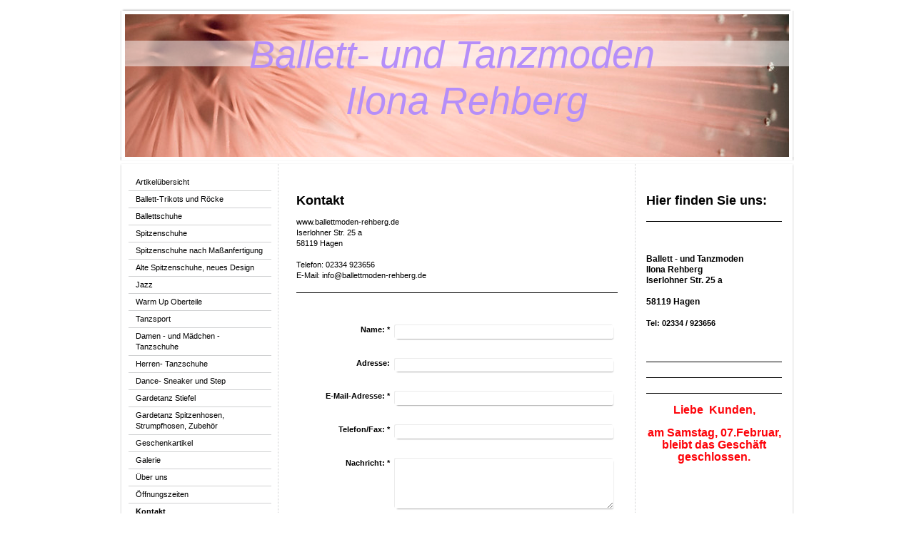

--- FILE ---
content_type: text/html; charset=UTF-8
request_url: https://www.ballettmoden-rehberg.de/kontakt/
body_size: 5458
content:
<!DOCTYPE html>
<html lang="de"  ><head prefix="og: http://ogp.me/ns# fb: http://ogp.me/ns/fb# business: http://ogp.me/ns/business#">
    <meta http-equiv="Content-Type" content="text/html; charset=utf-8"/>
    <meta name="generator" content="IONOS MyWebsite"/>
        
    <link rel="dns-prefetch" href="//cdn.website-start.de/"/>
    <link rel="dns-prefetch" href="//105.mod.mywebsite-editor.com"/>
    <link rel="dns-prefetch" href="https://105.sb.mywebsite-editor.com/"/>
    <link rel="shortcut icon" href="//cdn.website-start.de/favicon.ico"/>
        <title>Homepage-Titel - Kontakt</title>
    
    

<meta name="format-detection" content="telephone=no"/>
        <meta name="keywords" content="Kontakt"/>
            <meta name="description" content="Homepage-Titel, Hagen"/>
            <meta name="robots" content="index,follow"/>
        <link href="https://www.ballettmoden-rehberg.de/s/style/layout.css?1691421123" rel="stylesheet" type="text/css"/>
    <link href="https://www.ballettmoden-rehberg.de/s/style/main.css?1691421123" rel="stylesheet" type="text/css"/>
    <link href="https://www.ballettmoden-rehberg.de/s/style/font.css?1691421123" rel="stylesheet" type="text/css"/>
    <link href="//cdn.website-start.de/app/cdn/min/group/web.css?1763478093678" rel="stylesheet" type="text/css"/>
<link href="//cdn.website-start.de/app/cdn/min/moduleserver/css/de_DE/common,form,shoppingbasket?1763478093678" rel="stylesheet" type="text/css"/>
    <link href="https://105.sb.mywebsite-editor.com/app/logstate2-css.php?site=126651917&amp;t=1769223894" rel="stylesheet" type="text/css"/>

<script type="text/javascript">
    /* <![CDATA[ */
var stagingMode = '';
    /* ]]> */
</script>
<script src="https://105.sb.mywebsite-editor.com/app/logstate-js.php?site=126651917&amp;t=1769223894"></script>

    <link href="https://www.ballettmoden-rehberg.de/s/style/print.css?1763478093678" rel="stylesheet" media="print" type="text/css"/>
    <script type="text/javascript">
    /* <![CDATA[ */
    var systemurl = 'https://105.sb.mywebsite-editor.com/';
    var webPath = '/';
    var proxyName = '';
    var webServerName = 'www.ballettmoden-rehberg.de';
    var sslServerUrl = 'https://www.ballettmoden-rehberg.de';
    var nonSslServerUrl = 'http://www.ballettmoden-rehberg.de';
    var webserverProtocol = 'http://';
    var nghScriptsUrlPrefix = '//105.mod.mywebsite-editor.com';
    var sessionNamespace = 'DIY_SB';
    var jimdoData = {
        cdnUrl:  '//cdn.website-start.de/',
        messages: {
            lightBox: {
    image : 'Bild',
    of: 'von'
}

        },
        isTrial: 0,
        pageId: 919374933    };
    var script_basisID = "126651917";

    diy = window.diy || {};
    diy.web = diy.web || {};

        diy.web.jsBaseUrl = "//cdn.website-start.de/s/build/";

    diy.context = diy.context || {};
    diy.context.type = diy.context.type || 'web';
    /* ]]> */
</script>

<script type="text/javascript" src="//cdn.website-start.de/app/cdn/min/group/web.js?1763478093678" crossorigin="anonymous"></script><script type="text/javascript" src="//cdn.website-start.de/s/build/web.bundle.js?1763478093678" crossorigin="anonymous"></script><script src="//cdn.website-start.de/app/cdn/min/moduleserver/js/de_DE/common,form,shoppingbasket?1763478093678"></script>
<script type="text/javascript" src="https://cdn.website-start.de/proxy/apps/static/resource/dependencies/"></script><script type="text/javascript">
                    if (typeof require !== 'undefined') {
                        require.config({
                            waitSeconds : 10,
                            baseUrl : 'https://cdn.website-start.de/proxy/apps/static/js/'
                        });
                    }
                </script><script type="text/javascript" src="//cdn.website-start.de/app/cdn/min/group/pfcsupport.js?1763478093678" crossorigin="anonymous"></script>    <meta property="og:type" content="business.business"/>
    <meta property="og:url" content="https://www.ballettmoden-rehberg.de/kontakt/"/>
    <meta property="og:title" content="Homepage-Titel - Kontakt"/>
            <meta property="og:description" content="Homepage-Titel, Hagen"/>
                <meta property="og:image" content="https://www.ballettmoden-rehberg.de/s/img/emotionheader.jpg"/>
        <meta property="business:contact_data:country_name" content="Deutschland"/>
    
    
    
    
    
    
    
    
</head>


<body class="body   cc-pagemode-default diy-market-de_DE" data-pageid="919374933" id="page-919374933">
    
    <div class="diyw">
        ﻿<div id="container" class="diyweb">
	<div id="header">
	    <div class="overlay" id="overlay_top"></div><div class="overlay" id="overlay_left"></div>
	        
<style type="text/css" media="all">
.diyw div#emotion-header {
        max-width: 940px;
        max-height: 210px;
                background: #edd5f9;
    }

.diyw div#emotion-header-title-bg {
    left: 0%;
    top: 20%;
    width: 100%;
    height: 17%;

    background-color: #FFFFFF;
    opacity: 0.50;
    filter: alpha(opacity = 50);
    }
.diyw img#emotion-header-logo {
    left: 1.00%;
    top: 0.00%;
    background: transparent;
                border: 1px solid #CCCCCC;
        padding: 0px;
                display: none;
    }

.diyw div#emotion-header strong#emotion-header-title {
    left: 19%;
    top: 14%;
    color: #b58ef9;
        font: italic normal 54px/120% Helvetica, 'Helvetica Neue', 'Trebuchet MS', sans-serif;
}

.diyw div#emotion-no-bg-container{
    max-height: 210px;
}

.diyw div#emotion-no-bg-container .emotion-no-bg-height {
    margin-top: 22.34%;
}
</style>
<div id="emotion-header" data-action="loadView" data-params="active" data-imagescount="1">
            <img src="https://www.ballettmoden-rehberg.de/s/img/emotionheader.jpg?1336819221.940px.210px" id="emotion-header-img" alt=""/>
            
        <div id="ehSlideshowPlaceholder">
            <div id="ehSlideShow">
                <div class="slide-container">
                                        <div style="background-color: #edd5f9">
                            <img src="https://www.ballettmoden-rehberg.de/s/img/emotionheader.jpg?1336819221.940px.210px" alt=""/>
                        </div>
                                    </div>
            </div>
        </div>


        <script type="text/javascript">
        //<![CDATA[
                diy.module.emotionHeader.slideShow.init({ slides: [{"url":"https:\/\/www.ballettmoden-rehberg.de\/s\/img\/emotionheader.jpg?1336819221.940px.210px","image_alt":"","bgColor":"#edd5f9"}] });
        //]]>
        </script>

    
            
        
            
                  	<div id="emotion-header-title-bg"></div>
    
            <strong id="emotion-header-title" style="text-align: left">Ballett- und Tanzmoden
         Ilona Rehberg
</strong>
                    <div class="notranslate">
                <svg xmlns="http://www.w3.org/2000/svg" version="1.1" id="emotion-header-title-svg" viewBox="0 0 940 210" preserveAspectRatio="xMinYMin meet"><text style="font-family:Helvetica, 'Helvetica Neue', 'Trebuchet MS', sans-serif;font-size:54px;font-style:italic;font-weight:normal;fill:#b58ef9;line-height:1.2em;"><tspan x="0" style="text-anchor: start" dy="0.95em">Ballett- und Tanzmoden</tspan><tspan x="0" style="text-anchor: start" dy="1.2em">         Ilona Rehberg</tspan><tspan x="0" style="text-anchor: start" dy="1.2em"> </tspan></text></svg>
            </div>
            
    
    <script type="text/javascript">
    //<![CDATA[
    (function ($) {
        function enableSvgTitle() {
                        var titleSvg = $('svg#emotion-header-title-svg'),
                titleHtml = $('#emotion-header-title'),
                emoWidthAbs = 940,
                emoHeightAbs = 210,
                offsetParent,
                titlePosition,
                svgBoxWidth,
                svgBoxHeight;

                        if (titleSvg.length && titleHtml.length) {
                offsetParent = titleHtml.offsetParent();
                titlePosition = titleHtml.position();
                svgBoxWidth = titleHtml.width();
                svgBoxHeight = titleHtml.height();

                                titleSvg.get(0).setAttribute('viewBox', '0 0 ' + svgBoxWidth + ' ' + svgBoxHeight);
                titleSvg.css({
                   left: Math.roundTo(100 * titlePosition.left / offsetParent.width(), 3) + '%',
                   top: Math.roundTo(100 * titlePosition.top / offsetParent.height(), 3) + '%',
                   width: Math.roundTo(100 * svgBoxWidth / emoWidthAbs, 3) + '%',
                   height: Math.roundTo(100 * svgBoxHeight / emoHeightAbs, 3) + '%'
                });

                titleHtml.css('visibility','hidden');
                titleSvg.css('visibility','visible');
            }
        }

        
        // switch to svg title
        enableSvgTitle();
        jQuery('#emotion-header-img').one('load', enableSvgTitle)

            }(jQuery));
    //]]>
    </script>

    </div>

	    <div class="overlay" id="overlay_right"></div>
	    <div class="overlay" id="overlay_bottom"></div>
	</div>
	<div id="wrapper">
		<div id="wrapper_inner">
			<div id="wrapper_innermost">
				<div id="navigation">
					<div class="webnavigation"><ul id="mainNav1" class="mainNav1"><li class="navTopItemGroup_1"><a data-page-id="919374928" href="https://www.ballettmoden-rehberg.de/" class="level_1"><span>Artikelübersicht</span></a></li><li class="navTopItemGroup_2"><a data-page-id="919480049" href="https://www.ballettmoden-rehberg.de/ballett-trikots-und-röcke/" class="level_1"><span>Ballett-Trikots und Röcke</span></a></li><li class="navTopItemGroup_3"><a data-page-id="919480321" href="https://www.ballettmoden-rehberg.de/ballettschuhe/" class="level_1"><span>Ballettschuhe</span></a></li><li class="navTopItemGroup_4"><a data-page-id="923932669" href="https://www.ballettmoden-rehberg.de/spitzenschuhe/" class="level_1"><span>Spitzenschuhe</span></a></li><li class="navTopItemGroup_5"><a data-page-id="923712941" href="https://www.ballettmoden-rehberg.de/spitzenschuhe-nach-maßanfertigung/" class="level_1"><span>Spitzenschuhe nach Maßanfertigung</span></a></li><li class="navTopItemGroup_6"><a data-page-id="924144144" href="https://www.ballettmoden-rehberg.de/alte-spitzenschuhe-neues-design/" class="level_1"><span>Alte Spitzenschuhe, neues Design</span></a></li><li class="navTopItemGroup_7"><a data-page-id="919480193" href="https://www.ballettmoden-rehberg.de/jazz/" class="level_1"><span>Jazz</span></a></li><li class="navTopItemGroup_8"><a data-page-id="919480323" href="https://www.ballettmoden-rehberg.de/warm-up-oberteile/" class="level_1"><span>Warm Up Oberteile</span></a></li><li class="navTopItemGroup_9"><a data-page-id="923705143" href="https://www.ballettmoden-rehberg.de/tanzsport/" class="level_1"><span>Tanzsport</span></a></li><li class="navTopItemGroup_10"><a data-page-id="919480322" href="https://www.ballettmoden-rehberg.de/damen-und-mädchen-tanzschuhe/" class="level_1"><span>Damen - und Mädchen - Tanzschuhe</span></a></li><li class="navTopItemGroup_11"><a data-page-id="924140394" href="https://www.ballettmoden-rehberg.de/herren-tanzschuhe/" class="level_1"><span>Herren- Tanzschuhe</span></a></li><li class="navTopItemGroup_12"><a data-page-id="919480255" href="https://www.ballettmoden-rehberg.de/dance-sneaker-und-step/" class="level_1"><span>Dance- Sneaker und Step</span></a></li><li class="navTopItemGroup_13"><a data-page-id="919480324" href="https://www.ballettmoden-rehberg.de/gardetanz-stiefel/" class="level_1"><span>Gardetanz Stiefel</span></a></li><li class="navTopItemGroup_14"><a data-page-id="919539749" href="https://www.ballettmoden-rehberg.de/gardetanz-spitzenhosen-strumpfhosen-zubehör/" class="level_1"><span>Gardetanz Spitzenhosen, Strumpfhosen, Zubehör</span></a></li><li class="navTopItemGroup_15"><a data-page-id="919480325" href="https://www.ballettmoden-rehberg.de/geschenkartikel/" class="level_1"><span>Geschenkartikel</span></a></li><li class="navTopItemGroup_16"><a data-page-id="919374929" href="https://www.ballettmoden-rehberg.de/galerie/" class="level_1"><span>Galerie</span></a></li><li class="navTopItemGroup_17"><a data-page-id="919374931" href="https://www.ballettmoden-rehberg.de/über-uns/" class="level_1"><span>Über uns</span></a></li><li class="navTopItemGroup_18"><a data-page-id="919374932" href="https://www.ballettmoden-rehberg.de/öffnungszeiten/" class="level_1"><span>Öffnungszeiten</span></a></li><li class="navTopItemGroup_19"><a data-page-id="919374933" href="https://www.ballettmoden-rehberg.de/kontakt/" class="current level_1"><span>Kontakt</span></a></li><li class="navTopItemGroup_20"><a data-page-id="919374934" href="https://www.ballettmoden-rehberg.de/anfahrt/" class="level_1"><span>Anfahrt</span></a></li><li class="navTopItemGroup_21"><a data-page-id="919374935" href="https://www.ballettmoden-rehberg.de/impressum/" class="level_1"><span>Impressum</span></a></li><li class="navTopItemGroup_22"><a data-page-id="924084037" href="https://www.ballettmoden-rehberg.de/datenschutzbestimmungen/" class="level_1"><span>Datenschutzbestimmungen</span></a></li></ul></div>
				</div>
				<div id="content">
					<div id="mainContent">
						<div class="gutter">
							
        <div id="content_area">
        	<div id="content_start"></div>
        	
        
        <div id="matrix_1023569075" class="sortable-matrix" data-matrixId="1023569075"><div class="n module-type-header diyfeLiveArea "> <h1><span class="diyfeDecoration">Kontakt</span></h1> </div><div class="n module-type-text diyfeLiveArea "> <p>www.ballettmoden-rehberg.de<br/>
Iserlohner Str. 25 a<br/>
58119 Hagen<br/>
<br/>
Telefon: 02334 923656<br/>
E-Mail: info@ballettmoden-rehberg.de</p> </div><div class="n module-type-hr diyfeLiveArea "> <div style="padding: 0px 0px">
    <div class="hr"></div>
</div>
 </div><div class="n module-type-remoteModule-form diyfeLiveArea ">             <div id="modul_5816760769_content"><div id="NGH5816760769__main">
<div class="form-success">
    <div class="h1">
        Ihre Formularnachricht wurde erfolgreich versendet.    </div>
    <div class="form-success-text">
        Sie haben folgende Daten eingegeben:    </div>
    <br/>
    <div class="form-success-content">

    </div>
</div>

<div class="form-headline">
    <strong></strong>
    <br/><br/>
</div>

<div class="form-errors">
    <div class="form-errors-title">
        Bitte korrigieren Sie Ihre Eingaben in den folgenden Feldern:    </div>
    <ul> </ul>
</div>

<div class="form-error-send error">
    <div class="form-errors-title">
        Beim Versenden des Formulars ist ein Fehler aufgetreten. Bitte versuchen Sie es später noch einmal.    </div>
</div>

<form class="nform" data-form-id="5816760769">

    <div class="form-item-zone form-item-zone-text">

        <div class="form-item form-item-first form-item-text ">
            <label for="mod-form-5816760769-text-2413647">
                <span>Name:</span> *            </label>
            <input class="single" data-field-required="true" data-field-id="2413647" type="text" id="mod-form-5816760769-text-2413647" name="mod-form-5816760769-text-2413647"/>
        </div>
    
        <div class="form-item form-item-text ">
            <label for="mod-form-5816760769-text-2413650">
                <span>Adresse:</span>             </label>
            <input class="single" data-field-id="2413650" type="text" id="mod-form-5816760769-text-2413650" name="mod-form-5816760769-text-2413650"/>
        </div>
    
        <div class="form-item form-item-text ">
            <label for="mod-form-5816760769-text-2413654">
                <span>E-Mail-Adresse:</span> *            </label>
            <input class="single" data-field-email="true" data-field-required="true" data-field-id="2413654" type="text" id="mod-form-5816760769-text-2413654" name="mod-form-5816760769-text-2413654"/>
        </div>
    
        <div class="form-item form-item-text ">
            <label for="mod-form-5816760769-text-2413660">
                <span>Telefon/Fax:</span> *            </label>
            <input class="single" data-field-required="true" data-field-id="2413660" type="text" id="mod-form-5816760769-text-2413660" name="mod-form-5816760769-text-2413660"/>
        </div>
    </div><div class="form-item-zone form-item-zone-checkbox">
</div><div class="form-item-zone form-item-zone-textarea">

        <div class="form-item form-item-first form-item-textarea ">
            <label for="mod-form-5816760769-textarea-2413679">
                <span>Nachricht:</span> *            </label>
            <textarea data-field-required="true" data-field-id="2413679" id="mod-form-5816760769-textarea-2413679" name="mod-form-5816760769-textarea-2413679"></textarea>
        </div>
    </div>
                        <label><strong>Captcha (Spam-Schutz-Code):  *</strong></label>
            <div id="cap-container-63360e76662a47ab58e97f4b5cc3bf8c">
            </div>

            <script>
                jQuery(function() {
                    window.diy.ux.Cap2.create(jQuery('#cap-container-63360e76662a47ab58e97f4b5cc3bf8c'), '63360e76662a47ab58e97f4b5cc3bf8c');
                });
            </script>
                <br/>

    
    
    
        
        <p class="note">
        <strong class="alert">Hinweis</strong>:
        Felder, die mit <em>*</em> bezeichnet sind, sind Pflichtfelder.</p>
        
    
    <input type="submit" name="mod-form-submit" value="Formular senden"/>
    </form>
</div>
</div><script>/* <![CDATA[ */var __NGHModuleInstanceData5816760769 = __NGHModuleInstanceData5816760769 || {};__NGHModuleInstanceData5816760769.server = 'http://105.mod.mywebsite-editor.com';__NGHModuleInstanceData5816760769.data_web = {};var m = mm[5816760769] = new Form(5816760769,188113,'form');if (m.initView_main != null) m.initView_main();/* ]]> */</script>
         </div></div>
        
        
        </div>
						</div>			
					</div>
					<div id="subContent">
						<div id="matrix_1023569076" class="sortable-matrix" data-matrixId="1023569076"><div class="n module-type-header diyfeLiveArea "> <h1><span class="diyfeDecoration"><span class="diyfeDecoration"><span class="diyfeDecoration">Hier finden Sie uns:</span></span></span></h1> </div><div class="n module-type-hr diyfeLiveArea "> <div style="padding: 0px 0px">
    <div class="hr"></div>
</div>
 </div><div class="n module-type-text diyfeLiveArea "> <p style="text-align: center;"> </p>
<p style="text-align: center;"> </p>
<p><strong><span style="font-size:12px;"><span style="color:#000000;">Ballett - und Tanzmoden</span></span></strong></p>
<p><strong><span style="font-size:12px;"><span style="color:#000000;">Ilona Rehberg</span></span></strong></p>
<p><strong><span style="font-size:12px;"><span style="color:#000000;">Iserlohner Str. 25 a</span></span></strong></p>
<p> </p>
<p><strong><span style="font-size:12px;"><span style="color:#000000;">58119 Hagen</span></span></strong></p>
<p> </p>
<p><strong><span style="color:#000000;">Tel: 02334 / 923656</span></strong></p>
<p> </p>
<p> </p> </div><div class="n module-type-hr diyfeLiveArea "> <div style="padding: 0px 0px">
    <div class="hr"></div>
</div>
 </div><div class="n module-type-hr diyfeLiveArea "> <div style="padding: 0px 0px">
    <div class="hr"></div>
</div>
 </div><div class="n module-type-hr diyfeLiveArea "> <div style="padding: 0px 0px">
    <div class="hr"></div>
</div>
 </div><div class="n module-type-text diyfeLiveArea "> <p style="text-align: center;"><strong><span style="color:#FD040A;"><span style="font-size:16px;">Liebe  Kunden,</span></span></strong></p>
<p style="text-align: center;"> </p>
<p style="text-align: center;"><strong><span style="color:#FD040A;"><span style="font-size:16px;">am Samstag, 07.Februar,</span></span></strong></p>
<p style="text-align: center;"><strong><span style="color:#FD040A;"><span style="font-size:16px;">bleibt das Geschäft geschlossen.</span></span></strong></p>
<p style="text-align: center;"> </p> </div></div>
					</div>
				</div>
				<div class="c"></div>
			</div>
		</div>
	</div>
	<div id="footer">
		<div id="footer_inner">
			<div id="footer_innermost">
				<div id="footer_wrapper" class="altcolor">
					<div id="contentfooter">
    <div class="leftrow">
                        <a rel="nofollow" href="javascript:window.print();">
                    <img class="inline" height="14" width="18" src="//cdn.website-start.de/s/img/cc/printer.gif" alt=""/>
                    Druckversion                </a> <span class="footer-separator">|</span>
                <a href="https://www.ballettmoden-rehberg.de/sitemap/">Sitemap</a>
                        <br/> © Homepage-Titel
            </div>
    <script type="text/javascript">
        window.diy.ux.Captcha.locales = {
            generateNewCode: 'Neuen Code generieren',
            enterCode: 'Bitte geben Sie den Code ein'
        };
        window.diy.ux.Cap2.locales = {
            generateNewCode: 'Neuen Code generieren',
            enterCode: 'Bitte geben Sie den Code ein'
        };
    </script>
    <div class="rightrow">
                    <span class="loggedout">
                <a rel="nofollow" id="login" href="https://login.1and1-editor.com/126651917/www.ballettmoden-rehberg.de/de?pageId=919374933">
                    Login                </a>
            </span>
                
                <span class="loggedin">
            <a rel="nofollow" id="logout" href="https://105.sb.mywebsite-editor.com/app/cms/logout.php">Logout</a> <span class="footer-separator">|</span>
            <a rel="nofollow" id="edit" href="https://105.sb.mywebsite-editor.com/app/126651917/919374933/">Seite bearbeiten</a>
        </span>
    </div>
</div>
            <div id="loginbox" class="hidden">
                <script type="text/javascript">
                    /* <![CDATA[ */
                    function forgotpw_popup() {
                        var url = 'https://passwort.1und1.de/xml/request/RequestStart';
                        fenster = window.open(url, "fenster1", "width=600,height=400,status=yes,scrollbars=yes,resizable=yes");
                        // IE8 doesn't return the window reference instantly or at all.
                        // It may appear the call failed and fenster is null
                        if (fenster && fenster.focus) {
                            fenster.focus();
                        }
                    }
                    /* ]]> */
                </script>
                                <img class="logo" src="//cdn.website-start.de/s/img/logo.gif" alt="IONOS" title="IONOS"/>

                <div id="loginboxOuter"></div>
            </div>
        

				</div>				
			</div>
		</div>
	</div>
</div>    </div>

    
    </body>


<!-- rendered at Thu, 22 Jan 2026 18:11:09 +0100 -->
</html>
